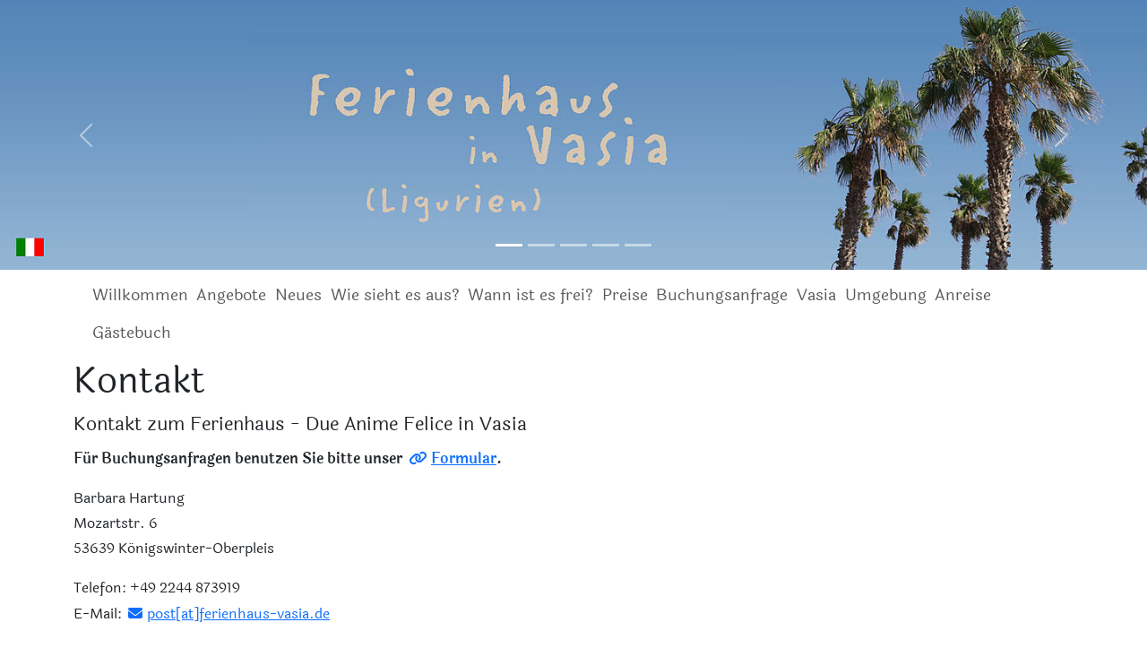

--- FILE ---
content_type: text/html; charset=utf-8
request_url: https://www.ferienhaus-vasia.de/kontakt
body_size: 5261
content:
<!DOCTYPE html>
<html lang="de">
<head>

<meta charset="utf-8">
<!-- 
	This website is powered by TYPO3 - inspiring people to share!
	TYPO3 is a free open source Content Management Framework initially created by Kasper Skaarhoj and licensed under GNU/GPL.
	TYPO3 is copyright 1998-2026 of Kasper Skaarhoj. Extensions are copyright of their respective owners.
	Information and contribution at https://typo3.org/
-->


<link rel="icon" href="/fileadmin/T3SB/Resources/Public/Icons/favicon.ico" type="image/vnd.microsoft.icon">
<title>Kontakt | Ferienhaus Vasia</title>
<meta name="generator" content="TYPO3 CMS">
<meta name="viewport" content="width=device-width, initial-scale=1">
<meta property="og:type" content="website">
<meta property="og:site_name" content="Ferienhaus Vasia">
<meta name="twitter:card" content="summary">

<link rel="stylesheet" href="/typo3temp/assets/t3sbootstrap/css/bootstrap-82bf94bd813cda3a94d5de752a8ee81742fdc01a16cd0400575f03c47141985b.css?1716812714" media="all">
<link rel="stylesheet" href="/typo3temp/assets/css/c486e19449ae9b4a8bb79e50203f6d12.css?1716400040" media="all">
<link rel="stylesheet" href="https://cdnjs.cloudflare.com/ajax/libs/font-awesome/6.5.1/css/all.min.css" media="all" integrity="sha512-DTOQO9RWCH3ppGqcWaEA1BIZOC6xxalwEsw9c2QQeAIftl+Vegovlnee1c9QX4TctnWMn13TZye+giMm8e2LwA==" crossorigin="anonymous">
<link rel="stylesheet" href="/_assets/8cd52890f6ceed8b546f8b3e4b64a8ca/Styles/t3sbootstrap.css?1724247068" media="all">
<link rel="stylesheet" href="/_assets/8cd52890f6ceed8b546f8b3e4b64a8ca/Contrib/Fontawesome/css/fontawesomeLink.css?1724247068" media="all">
<link rel="stylesheet" href="/_assets/62feee6b5c879134168fd8719f4aad23/Css/main.min.css?1711794077" media="all">
<link rel="stylesheet" href="/_assets/62feee6b5c879134168fd8719f4aad23/Css/fullcalendar.print.min.css?1711794077" media="print">
<link rel="stylesheet" href="/_assets/948410ace0dfa9ad00627133d9ca8a23/Css/Basic.css?1712749707" media="all">
<link rel="stylesheet" href="/_assets/e13c22023bf5a8616b8d2d04abb998e5/css/custom.css?1716817285" media="all">
<link rel="stylesheet" href="fileadmin/css/style.css?1716460783" media="all">






<meta name="google-site-verification" content="GwCZ1FljzcJfw_glQzyDuXW62S8rI9j4gvXJisxWFII" />
<link rel="canonical" href="https://www.ferienhaus-vasia.de/kontakt"/>
</head>
<body id="page-28" class="twocol_9-3 md no-webp" data-navbar-breakpoint="md" data-navbar-breakpointWidth="768" data-bs-no-jquery="true">


		
		<div id="page-wrapper"><div class="jumbotron p-0 mb-0"><div class="jumbotron-content w-100"><div id="c69"><div class="carousel-container"><div id="carousel-69" class="carousel slide mx-auto carousel-fade" data-bs-ride="carousel"
		 data-bs-interval="5000" style="max-width: 3000px;"><div class="carousel-indicators text-center d-none d-md-block"><button type="button" data-bs-target="#carousel-69" data-bs-slide-to="0" class="active" aria-label="Slide 1"></button><button type="button" data-bs-target="#carousel-69" data-bs-slide-to="1" aria-label="Slide 2"></button><button type="button" data-bs-target="#carousel-69" data-bs-slide-to="2" aria-label="Slide 3"></button><button type="button" data-bs-target="#carousel-69" data-bs-slide-to="3" aria-label="Slide 4"></button><button type="button" data-bs-target="#carousel-69" data-bs-slide-to="4" aria-label="Slide 5"></button></div><div class="carousel-inner gallery"><div class="carousel-item carousel-item-71 carousel-image"><figure><picture><source srcset="/fileadmin/_processed_/4/a/csm_palmenhimmel_7ac10a2ba7.jpg 125w, /fileadmin/_processed_/4/a/csm_palmenhimmel_0376665603.jpg 255w, /fileadmin/_processed_/4/a/csm_palmenhimmel_40b8322772.jpg 385w, /fileadmin/_processed_/4/a/csm_palmenhimmel_088632c1e4.jpg 576w, /fileadmin/_processed_/4/a/csm_palmenhimmel_be420c038c.jpg 768w, /fileadmin/_processed_/4/a/csm_palmenhimmel_98e7756e7d.jpg 992w, /fileadmin/_processed_/4/a/csm_palmenhimmel_367e10e7d0.jpg 1200w, /fileadmin/_processed_/4/a/csm_palmenhimmel_dccd179f4e.jpg 1440w, /fileadmin/_processed_/4/a/csm_palmenhimmel_d85ccb9ec1.jpg 1920w, /fileadmin/_processed_/4/a/csm_palmenhimmel_2744b96efc.jpg 2650w, /fileadmin/images/palmenhimmel.jpg 1700w" media="(min-width: 1200px)" sizes="(min-width: 3000px) 3000px, 100vw" /><source srcset="/fileadmin/_processed_/4/a/csm_palmenhimmel_7ac10a2ba7.jpg 125w, /fileadmin/_processed_/4/a/csm_palmenhimmel_0376665603.jpg 255w, /fileadmin/_processed_/4/a/csm_palmenhimmel_40b8322772.jpg 385w, /fileadmin/_processed_/4/a/csm_palmenhimmel_088632c1e4.jpg 576w, /fileadmin/_processed_/4/a/csm_palmenhimmel_be420c038c.jpg 768w, /fileadmin/_processed_/4/a/csm_palmenhimmel_98e7756e7d.jpg 992w, /fileadmin/_processed_/4/a/csm_palmenhimmel_367e10e7d0.jpg 1200w, /fileadmin/images/palmenhimmel.jpg 1700w" media="(min-width: 576px)" sizes="(min-width: 3000px) 3000px, 100vw" /><source srcset="/fileadmin/_processed_/4/a/csm_palmenhimmel_f8b6a26607.jpg 60w, /fileadmin/_processed_/4/a/csm_palmenhimmel_92c9fc0cab.jpg 100w, /fileadmin/_processed_/4/a/csm_palmenhimmel_be9f3d20fd.jpg 200w, /fileadmin/_processed_/4/a/csm_palmenhimmel_40b8322772.jpg 385w, /fileadmin/_processed_/4/a/csm_palmenhimmel_1d61c0d878.jpg 575w, /fileadmin/images/palmenhimmel.jpg 1700w" media="(max-width: 575px)" sizes="(min-width: 3000px) 3000px, 100vw" /><img class="img-fluid" alt="palmenhimmel" src="/fileadmin/_processed_/4/a/csm_palmenhimmel_801ff6d3de.jpg" width="3000" height="706" /></picture></figure></div><div class="carousel-item carousel-item-72 carousel-image"><figure><picture><source srcset="/fileadmin/_processed_/5/a/csm_ferienhaus_vasia_titel_3_6177764380.jpg 125w, /fileadmin/_processed_/5/a/csm_ferienhaus_vasia_titel_3_47e168fd28.jpg 255w, /fileadmin/_processed_/5/a/csm_ferienhaus_vasia_titel_3_bd380853bf.jpg 385w, /fileadmin/_processed_/5/a/csm_ferienhaus_vasia_titel_3_e49de67e05.jpg 576w, /fileadmin/_processed_/5/a/csm_ferienhaus_vasia_titel_3_0befba9f90.jpg 768w, /fileadmin/_processed_/5/a/csm_ferienhaus_vasia_titel_3_dcc133afbf.jpg 992w, /fileadmin/_processed_/5/a/csm_ferienhaus_vasia_titel_3_f84936cdcb.jpg 1200w, /fileadmin/_processed_/5/a/csm_ferienhaus_vasia_titel_3_5a03aab3bd.jpg 1440w, /fileadmin/_processed_/5/a/csm_ferienhaus_vasia_titel_3_b0546f1d38.jpg 1920w, /fileadmin/_processed_/5/a/csm_ferienhaus_vasia_titel_3_61a8fa2c00.jpg 2650w, /fileadmin/images/ferienhaus_vasia_titel_3.jpg 1700w" media="(min-width: 1200px)" sizes="(min-width: 3000px) 3000px, 100vw" /><source srcset="/fileadmin/_processed_/5/a/csm_ferienhaus_vasia_titel_3_6177764380.jpg 125w, /fileadmin/_processed_/5/a/csm_ferienhaus_vasia_titel_3_47e168fd28.jpg 255w, /fileadmin/_processed_/5/a/csm_ferienhaus_vasia_titel_3_bd380853bf.jpg 385w, /fileadmin/_processed_/5/a/csm_ferienhaus_vasia_titel_3_e49de67e05.jpg 576w, /fileadmin/_processed_/5/a/csm_ferienhaus_vasia_titel_3_0befba9f90.jpg 768w, /fileadmin/_processed_/5/a/csm_ferienhaus_vasia_titel_3_dcc133afbf.jpg 992w, /fileadmin/_processed_/5/a/csm_ferienhaus_vasia_titel_3_f84936cdcb.jpg 1200w, /fileadmin/images/ferienhaus_vasia_titel_3.jpg 1700w" media="(min-width: 576px)" sizes="(min-width: 3000px) 3000px, 100vw" /><source srcset="/fileadmin/_processed_/5/a/csm_ferienhaus_vasia_titel_3_d1bebcd1dc.jpg 60w, /fileadmin/_processed_/5/a/csm_ferienhaus_vasia_titel_3_8fe4105549.jpg 100w, /fileadmin/_processed_/5/a/csm_ferienhaus_vasia_titel_3_55fee4ff24.jpg 200w, /fileadmin/_processed_/5/a/csm_ferienhaus_vasia_titel_3_bd380853bf.jpg 385w, /fileadmin/_processed_/5/a/csm_ferienhaus_vasia_titel_3_24ba91acc3.jpg 575w, /fileadmin/images/ferienhaus_vasia_titel_3.jpg 1700w" media="(max-width: 575px)" sizes="(min-width: 3000px) 3000px, 100vw" /><img class="img-fluid" alt="ferienhaus_vasia_titel_3" src="/fileadmin/_processed_/5/a/csm_ferienhaus_vasia_titel_3_ae10acf59a.jpg" width="3000" height="706" /></picture></figure></div><div class="carousel-item carousel-item-92 carousel-image"><figure><picture><source srcset="/fileadmin/_processed_/9/6/csm_ferienhaus_vasia_titel_4_c24f8ad351.jpg 125w, /fileadmin/_processed_/9/6/csm_ferienhaus_vasia_titel_4_f3a0b6a90f.jpg 255w, /fileadmin/_processed_/9/6/csm_ferienhaus_vasia_titel_4_f7b8f5e61e.jpg 385w, /fileadmin/_processed_/9/6/csm_ferienhaus_vasia_titel_4_4eb1ab861b.jpg 576w, /fileadmin/_processed_/9/6/csm_ferienhaus_vasia_titel_4_cfc361bd18.jpg 768w, /fileadmin/_processed_/9/6/csm_ferienhaus_vasia_titel_4_6958e9b242.jpg 992w, /fileadmin/_processed_/9/6/csm_ferienhaus_vasia_titel_4_bbffa9a673.jpg 1200w, /fileadmin/_processed_/9/6/csm_ferienhaus_vasia_titel_4_d9338bd18c.jpg 1440w, /fileadmin/_processed_/9/6/csm_ferienhaus_vasia_titel_4_acb7ea4629.jpg 1920w, /fileadmin/_processed_/9/6/csm_ferienhaus_vasia_titel_4_5bf3ac1b73.jpg 2650w, /fileadmin/images/ferienhaus_vasia_titel_4.jpg 1700w" media="(min-width: 1200px)" sizes="(min-width: 3000px) 3000px, 100vw" /><source srcset="/fileadmin/_processed_/9/6/csm_ferienhaus_vasia_titel_4_c24f8ad351.jpg 125w, /fileadmin/_processed_/9/6/csm_ferienhaus_vasia_titel_4_f3a0b6a90f.jpg 255w, /fileadmin/_processed_/9/6/csm_ferienhaus_vasia_titel_4_f7b8f5e61e.jpg 385w, /fileadmin/_processed_/9/6/csm_ferienhaus_vasia_titel_4_4eb1ab861b.jpg 576w, /fileadmin/_processed_/9/6/csm_ferienhaus_vasia_titel_4_cfc361bd18.jpg 768w, /fileadmin/_processed_/9/6/csm_ferienhaus_vasia_titel_4_6958e9b242.jpg 992w, /fileadmin/_processed_/9/6/csm_ferienhaus_vasia_titel_4_bbffa9a673.jpg 1200w, /fileadmin/images/ferienhaus_vasia_titel_4.jpg 1700w" media="(min-width: 576px)" sizes="(min-width: 3000px) 3000px, 100vw" /><source srcset="/fileadmin/_processed_/9/6/csm_ferienhaus_vasia_titel_4_80b2e36ce6.jpg 60w, /fileadmin/_processed_/9/6/csm_ferienhaus_vasia_titel_4_96df0c1947.jpg 100w, /fileadmin/_processed_/9/6/csm_ferienhaus_vasia_titel_4_4db351e886.jpg 200w, /fileadmin/_processed_/9/6/csm_ferienhaus_vasia_titel_4_f7b8f5e61e.jpg 385w, /fileadmin/_processed_/9/6/csm_ferienhaus_vasia_titel_4_813dd6d88c.jpg 575w, /fileadmin/images/ferienhaus_vasia_titel_4.jpg 1700w" media="(max-width: 575px)" sizes="(min-width: 3000px) 3000px, 100vw" /><img class="img-fluid" alt="ferienhaus_vasia_titel_4" src="/fileadmin/_processed_/9/6/csm_ferienhaus_vasia_titel_4_1f95ad2b07.jpg" width="3000" height="706" /></picture></figure></div><div class="carousel-item carousel-item-73 carousel-image"><figure><picture><source srcset="/fileadmin/_processed_/4/a/csm_restaurant_porto_maurizio_21fc00d57d.jpg 125w, /fileadmin/_processed_/4/a/csm_restaurant_porto_maurizio_bce9508f42.jpg 255w, /fileadmin/_processed_/4/a/csm_restaurant_porto_maurizio_475a04c219.jpg 385w, /fileadmin/_processed_/4/a/csm_restaurant_porto_maurizio_8cc4de1eab.jpg 576w, /fileadmin/_processed_/4/a/csm_restaurant_porto_maurizio_1db84ba17c.jpg 768w, /fileadmin/_processed_/4/a/csm_restaurant_porto_maurizio_d96973602a.jpg 992w, /fileadmin/_processed_/4/a/csm_restaurant_porto_maurizio_ea9c4335d0.jpg 1200w, /fileadmin/_processed_/4/a/csm_restaurant_porto_maurizio_b604fbed5c.jpg 1440w, /fileadmin/_processed_/4/a/csm_restaurant_porto_maurizio_1013b22ca8.jpg 1920w, /fileadmin/_processed_/4/a/csm_restaurant_porto_maurizio_06debc59b8.jpg 2650w, /fileadmin/images/restaurant_porto_maurizio.jpg 1700w" media="(min-width: 1200px)" sizes="(min-width: 3000px) 3000px, 100vw" /><source srcset="/fileadmin/_processed_/4/a/csm_restaurant_porto_maurizio_21fc00d57d.jpg 125w, /fileadmin/_processed_/4/a/csm_restaurant_porto_maurizio_bce9508f42.jpg 255w, /fileadmin/_processed_/4/a/csm_restaurant_porto_maurizio_475a04c219.jpg 385w, /fileadmin/_processed_/4/a/csm_restaurant_porto_maurizio_8cc4de1eab.jpg 576w, /fileadmin/_processed_/4/a/csm_restaurant_porto_maurizio_1db84ba17c.jpg 768w, /fileadmin/_processed_/4/a/csm_restaurant_porto_maurizio_d96973602a.jpg 992w, /fileadmin/_processed_/4/a/csm_restaurant_porto_maurizio_ea9c4335d0.jpg 1200w, /fileadmin/images/restaurant_porto_maurizio.jpg 1700w" media="(min-width: 576px)" sizes="(min-width: 3000px) 3000px, 100vw" /><source srcset="/fileadmin/_processed_/4/a/csm_restaurant_porto_maurizio_5a6cb1b915.jpg 60w, /fileadmin/_processed_/4/a/csm_restaurant_porto_maurizio_8b7824a14e.jpg 100w, /fileadmin/_processed_/4/a/csm_restaurant_porto_maurizio_a182b24159.jpg 200w, /fileadmin/_processed_/4/a/csm_restaurant_porto_maurizio_475a04c219.jpg 385w, /fileadmin/_processed_/4/a/csm_restaurant_porto_maurizio_75e6332019.jpg 575w, /fileadmin/images/restaurant_porto_maurizio.jpg 1700w" media="(max-width: 575px)" sizes="(min-width: 3000px) 3000px, 100vw" /><img class="img-fluid" alt="restaurant_porto_maurizio" src="/fileadmin/_processed_/4/a/csm_restaurant_porto_maurizio_6811e6e418.jpg" width="3000" height="706" /></picture></figure></div><div class="carousel-item carousel-item-74 carousel-image"><figure><picture><source srcset="/fileadmin/_processed_/4/7/csm_ferienhaus_vasia_titel_5_18f418fd0e.jpg 125w, /fileadmin/_processed_/4/7/csm_ferienhaus_vasia_titel_5_2a2588df4b.jpg 255w, /fileadmin/_processed_/4/7/csm_ferienhaus_vasia_titel_5_b4040b50f9.jpg 385w, /fileadmin/_processed_/4/7/csm_ferienhaus_vasia_titel_5_1865418470.jpg 576w, /fileadmin/_processed_/4/7/csm_ferienhaus_vasia_titel_5_5d1999cec7.jpg 768w, /fileadmin/_processed_/4/7/csm_ferienhaus_vasia_titel_5_87c7ff2e7a.jpg 992w, /fileadmin/_processed_/4/7/csm_ferienhaus_vasia_titel_5_a48c0448b3.jpg 1200w, /fileadmin/_processed_/4/7/csm_ferienhaus_vasia_titel_5_53efc1f9fd.jpg 1440w, /fileadmin/_processed_/4/7/csm_ferienhaus_vasia_titel_5_8f66ee33e9.jpg 1920w, /fileadmin/_processed_/4/7/csm_ferienhaus_vasia_titel_5_063342d8e6.jpg 2650w, /fileadmin/images/ferienhaus_vasia_titel_5.jpg 1700w" media="(min-width: 1200px)" sizes="(min-width: 3000px) 3000px, 100vw" /><source srcset="/fileadmin/_processed_/4/7/csm_ferienhaus_vasia_titel_5_18f418fd0e.jpg 125w, /fileadmin/_processed_/4/7/csm_ferienhaus_vasia_titel_5_2a2588df4b.jpg 255w, /fileadmin/_processed_/4/7/csm_ferienhaus_vasia_titel_5_b4040b50f9.jpg 385w, /fileadmin/_processed_/4/7/csm_ferienhaus_vasia_titel_5_1865418470.jpg 576w, /fileadmin/_processed_/4/7/csm_ferienhaus_vasia_titel_5_5d1999cec7.jpg 768w, /fileadmin/_processed_/4/7/csm_ferienhaus_vasia_titel_5_87c7ff2e7a.jpg 992w, /fileadmin/_processed_/4/7/csm_ferienhaus_vasia_titel_5_a48c0448b3.jpg 1200w, /fileadmin/images/ferienhaus_vasia_titel_5.jpg 1700w" media="(min-width: 576px)" sizes="(min-width: 3000px) 3000px, 100vw" /><source srcset="/fileadmin/_processed_/4/7/csm_ferienhaus_vasia_titel_5_cd2baab4af.jpg 60w, /fileadmin/_processed_/4/7/csm_ferienhaus_vasia_titel_5_df6a512549.jpg 100w, /fileadmin/_processed_/4/7/csm_ferienhaus_vasia_titel_5_9e66bbc7c4.jpg 200w, /fileadmin/_processed_/4/7/csm_ferienhaus_vasia_titel_5_b4040b50f9.jpg 385w, /fileadmin/_processed_/4/7/csm_ferienhaus_vasia_titel_5_d324dc1943.jpg 575w, /fileadmin/images/ferienhaus_vasia_titel_5.jpg 1700w" media="(max-width: 575px)" sizes="(min-width: 3000px) 3000px, 100vw" /><img class="img-fluid" alt="ferienhaus_vasia_titel_5" src="/fileadmin/_processed_/4/7/csm_ferienhaus_vasia_titel_5_5c7d5eecbf.jpg" width="3000" height="706" /></picture></figure></div></div><button class="carousel-control-prev" type="button" data-bs-target="#carousel-69" data-bs-slide="prev"><span class="carousel-control-prev-icon" aria-hidden="true"></span><span class="visually-hidden">zurück</span></button><button class="carousel-control-next" type="button" data-bs-target="#carousel-69" data-bs-slide="next"><span class="carousel-control-next-icon" aria-hidden="true"></span><span class="visually-hidden">weiter</span></button></div></div></div></div></div><nav id="main-navbar" class="navbar navbar-light navbar-expand-md clickableparent navbarHover bg-white"><div class="container"><button class="navbar-toggler" type="button" data-bs-toggle="collapse" data-bs-target="#navbarToggler" aria-controls="navbarToggler" aria-expanded="false" aria-label="Toggle navigation"><span class="navbar-toggler-icon"></span></button><div id="navbarToggler" class="collapse navbar-collapse"><div class="navbar-nav main-navbarnav p-3 py-md-0 mb-2 mb-lg-0 me-auto"><div id="nav-item-2" class="nav-item"><a class="nav-link"
									href="/willkommen"
									 target="_parent"
									 title="Willkommen in unserem privaten Ferienhaus - Ferienwohnung in Vasia, Imperia, Ligurien, Meerblick">
									
 Willkommen

								</a></div><div id="nav-item-3" class="nav-item"><a class="nav-link"
									href="/angebote"
									 target="_parent"
									 title="Angebote - privates Ferienhaus, Ferienwohnung in Vasia, Imperia, Urlaub in Ligurien, Meerblick">
									
 Angebote

								</a></div><div id="nav-item-4" class="nav-item"><a class="nav-link"
									href="/neues"
									 target="_parent"
									 title="Neues - privates Ferienhaus, Ferienwohnung in Vasia, Imperia, Urlaub in Ligurien, Meerblick">
									
 Neues

								</a></div><div id="nav-item-5" class="nav-item"><a class="nav-link"
									href="/wie-sieht-es-aus"
									 target="_parent"
									 title="Wie sieht es aus? - privates Ferienhaus, Ferienwohnung in Vasia, Imperia, Urlaub in Ligurien, 70qm">
									
 Wie sieht es aus?

								</a></div><div id="nav-item-6" class="nav-item"><a class="nav-link"
									href="/wann-ist-es-frei"
									 target="_parent"
									 title="Wann ist es frei? - Buchungskalender, freie Zeiträume in Vasia, Imperia, Urlaub in Ligurien">
									
 Wann ist es frei?

								</a></div><div id="nav-item-8" class="nav-item"><a class="nav-link"
									href="/preise"
									 target="_parent"
									 title="Preise, Buchung, Stornierung, privates Ferienhaus in Vasia, Imperia, Urlaub in Ligurien, Meerblick">
									
 Preise

								</a></div><div id="nav-item-9" class="nav-item"><a class="nav-link"
									href="/buchungsanfrage"
									 target="_parent"
									 title="Buchungsanfrage - privates Ferienhaus, Ferienwohnung in Vasia, Imperia, Urlaub in Ligurien">
									
 Buchungsanfrage

								</a></div><div id="nav-item-13" class="nav-item"><a class="nav-link"
									href="/vasia"
									 target="_parent"
									 title="Vasia - privates Ferienhaus, Ferienwohnung in Vasia, Imperia, Urlaub in Ligurien, Meerblick">
									
 Vasia

								</a></div><div id="nav-item-14" class="nav-item"><a class="nav-link"
									href="/umgebung"
									 target="_parent"
									 title="Umgebung - privates Ferienhaus, Ferienwohnung in Vasia, Imperia, Urlaub in Ligurien, Meerblick">
									
 Umgebung

								</a></div><div id="nav-item-15" class="nav-item"><a class="nav-link"
									href="/anreise"
									 target="_parent"
									 title="Anreise - privates Ferienhaus, Ferienwohnung in Vasia, Imperia, Urlaub in Ligurien, Meerblick">
									
 Anreise

								</a></div><div id="nav-item-16" class="nav-item"><a class="nav-link"
									href="/gaestebuch"
									 target="_parent"
									 title="Gästebuch - privates Ferienhaus, Ferienwohnung in Vasia, Imperia, Urlaub in Ligurien, Meerblick">
									
 Gästebuch

								</a></div></div></div></div></nav><div class="container"><div id="page-content" ><div class="row content-row"><main class="col-md-8 main-content"><div class="page-title text-left"><h1 class="display-1">
	
	Kontakt
</h1></div><div id="c62"><div class="bodytext"><h2>Kontakt zum Ferienhaus - Due Anime Felice in Vasia</h2><p><strong>Für Buchungsanfragen benutzen Sie bitte unser <a href="/buchungsanfrage" target="_top" class="internal-link" title="zur Buchungsanfrage">Formular</a>.</strong></p><p>Barbara Hartung<br> Mozartstr. 6<br> 53639 Königswinter-Oberpleis</p><p>Telefon: +49 2244 873919<br> E-Mail: <a href="#" data-mailto-token="ocknvq,rquvBhgtkgpjcwu/xcukc0fg" data-mailto-vector="2" class="email-link" title="eine Mail an das Ferienhaus Vasia schreiben">post[at]ferienhaus-vasia.de</a></p><p>André Hartung<br> Bochum</p><p>Telefon: +49<br> E-Mail: <a href="#" data-mailto-token="ocknvq,rquvBhgtkgpjcwu/xcukc0fg" data-mailto-vector="2" class="email-link" title="eine Mail an das Ferienhaus Vasia schreiben">post[at]ferienhaus-vasia.de</a></p><p>Ulli Mittelstädt<br> Klettenberggürtel 55b<br> 50939 Köln</p><p>Telefon: +49 221 9439056<br> E-Mail: <a href="#" data-mailto-token="ocknvq,rquvBhgtkgpjcwu/xcukc0fg" data-mailto-vector="2" class="email-link" title="eine Mail an das Ferienhaus Vasia schreiben">post[at]ferienhaus-vasia.de</a></p></div></div></main><aside class="col-md-4"></aside></div></div></div></div><footer id="page-footer" class="bg-secondary text-light"><div class="footer"><div class="container"><div id="c75"><div class="row"><div class="column col"><div id="c76"><div class="bodytext"><p>© www.ferienhaus-vasia.de<br>2006 - 2024</p><p><strong>Codice CITRA: 008064-LT-0010</strong><br><strong>CIN: IT008064C2RPTVIX6E</strong></p></div></div></div><div class="column col"><div id="c77"><div class="submenu"><ul class="nav menusubpages flex-column"><li class="nav-item"><a href="/fotogalerie" target="_parent" title="Fotogalerie" class="nav-link">
					
							
							Fotogalerie
						
				</a></li><li class="nav-item"><a href="/fotokarten" target="_parent" title="Fotokarten" class="nav-link">
					
							
							Fotokarten
						
				</a></li><li class="nav-item"><a href="/bau-der-betonbank" target="_parent" title="Bau der Betonbank" class="nav-link">
					
							
							Bau der Betonbank
						
				</a></li><li class="nav-item"><a href="https://www.facebook.com/ferienhaus.dueanimefelice.vasia" target="_blank" title="unser Ferienhaus auf facebook" class="nav-link">
					
							
							unser Ferienhaus auf facebook
						
				</a></li></ul></div></div></div><div class="column col"><div id="c78"><div class="submenu"><ul class="nav menusubpages flex-column"><li class="nav-item"><a href="/meldepflicht" target="_parent" title="Meldepflicht" class="nav-link">
					
							
							Meldepflicht
						
				</a></li><li class="nav-item"><a href="/kontakt" target="_parent" title="Kontakt" class="nav-link active">
					
							
							Kontakt
						
				</a></li><li class="nav-item"><a href="/links" target="_parent" title="Links" class="nav-link">
					
							
							Links
						
				</a></li><li class="nav-item"><a href="/impressum" target="_parent" title="Impressum" class="nav-link">
					
							
							Impressum
						
				</a></li><li class="nav-item"><a href="/datenschutzerklaerung" target="_parent" title="Datenschutz" class="nav-link">
					
							
							Datenschutz
						
				</a></li></ul></div></div></div><div class="column col"><div id="c79"><div class="bodytext"><p><a href="#" data-mailto-token="ocknvq,rquvBhgtkgpjcwu/xcukc0fg" data-mailto-vector="2" class="email-link" title="eine Mail an post@ferienhaus-vasia.de senden">post[at]ferienhaus-vasia.de</a></p></div></div></div></div></div></div></div><p class="lastModifiedContentElement text-center small my-3">
			Zuletzt aktualisiert am:
			 08.05.2020
		</p></footer><p class="back-to-top st-none" title="to top" style="cursor: pointer;"><i class="fa-solid fa-circle-chevron-up fa-4x"></i><span class="d-none">back-to-top</span></p>
<script src="https://cdn.jsdelivr.net/npm/bootstrap@5.3.3/dist/js/bootstrap.bundle.min.js" integrity="sha384-YvpcrYf0tY3lHB60NNkmXc5s9fDVZLESaAA55NDzOxhy9GkcIdslK1eN7N6jIeHz" crossorigin="anonymous"></script>
<script src="https://www.google.com/recaptcha/api.js?hl="></script>
<script src="/_assets/948410ace0dfa9ad00627133d9ca8a23/JavaScript/Powermail/Form.min.js?1712749707" defer="defer"></script>
<script src="/_assets/e13c22023bf5a8616b8d2d04abb998e5/js/pagination.js?1716817285"></script>
<script async="async" src="/typo3temp/assets/js/ba19e614c16923a947df5b199324c770.js?1716400040"></script>
<script src="/typo3temp/assets/t3sbootstrap_9daf5cf88a.js?1716461119"></script>


</body>
</html>

--- FILE ---
content_type: text/css; charset=utf-8
request_url: https://www.ferienhaus-vasia.de/_assets/8cd52890f6ceed8b546f8b3e4b64a8ca/Styles/t3sbootstrap.css?1724247068
body_size: 7312
content:
a{outline:0}.subheader{margin:0}.alert{display:grid}.code{padding:.2rem .4rem;font-size:90%;color:#bd4147;background-color:rgba(86,61,124,0.15);border-radius:.25rem;font-family:Menlo,Monaco,Consolas,"Liberation Mono","Courier New",monospace}mark{background-color:#ff0;color:#000}.back-to-top{position:fixed;bottom:2em;right:1.5em;text-decoration:none;color:#eee;background-color:transparent;opacity:.7;padding:1em;z-index:1030}.back-to-top:hover{background-color:transparent;color:#999}.text-hide{display:none}.news a{text-decoration:none}.dropend .dropdown-menu{top:0;right:auto;left:100%}.dropend .dropdown-menu[data-bs-popper]{margin-left:0!important}.dropup.dropend .dropdown-menu[data-bs-popper]{bottom:0!important;top:auto!important}.dropdown-item.parent-active{color:#151515;text-decoration:none;background-color:#f6f6f6}.dropdown-item.active.parent-active{color:#fff;text-decoration:none;background-color:var(--bs-primary)}.dropdown-hover-all .dropdown-menu,.dropdown-hover > .dropdown-menu.dropend{margin-left:-1px!important}.card.card-effect-one img{-moz-transition:transform .5s ease-in-out!important;-webkit-transition:transform .5s ease-in-out!important;transition:transform .5s ease-in-out!important}.card.card-effect-one:hover{background-color:var(--bs-light)}.card.card-effect-one:hover img{-webkit-transform:scale(1.2);-ms-transform:scale(1.2);transform:scale(1.2)}.card.card-effect-one::before{content:"";position:absolute;z-index:-1;left:50%;right:50%;bottom:0;background:var(--bs-primary);height:4px;-webkit-transition-property:left,right;transition-property:left,right;-webkit-transition-duration:.3s;transition-duration:.3s;-webkit-transition-timing-function:ease-out;transition-timing-function:ease-out}.card.card-effect-one:active::before,.card.card-effect-one:focus::before,.card.card-effect-one:hover::before{left:0;right:0}.card.card-effect-one{display:inline-block;vertical-align:middle;-webkit-transform:perspective(1px) translateZ(0);transform:perspective(1px) translateZ(0);box-shadow:0 0 1px transparent;position:relative;overflow:hidden;-webkit-transform:scale(1)}picture img.lazy{opacity:0}picture img.lazy:not(.initial){transition:opacity 2s}picture img.lazy.error,picture img.lazy.initial,picture img.lazy.loaded{opacity:1}picture img.lazy:not([src]):not([srcset]){visibility:hidden}figure{overflow:hidden}.dropdown-menu-end .dropdown-toggle::before{display:inline-block;width:0;height:0;margin-left:-.5rem;vertical-align:.255em;content:" ";border-top:.3em solid;border-right:.3em solid transparent;border-left:.3em solid transparent;transform:rotate(90deg)}.dropdown-menu-end .dropend .dropdown-toggle::after{display:none}.dropdown-menu-end .dropend .dropdown-menu{right:100%;left:auto}.dropdown-menu-end .dropdown-toggle[aria-expanded="true"]::before{transform:rotate(-90deg)}.dropdown-toggle::after,.dropdown-toggle::before{transition:.7s}.dropdown-toggle[aria-expanded="true"]::after{transform:rotate(180deg)}.dropdown-menu-end .dropend .dropdown-menu[data-bs-popper]{top:0!important;right:100%!important;left:auto!important;margin-top:0!important;margin-left:.125rem!important}#main-navbar.shrink{height:auto}#main-navbar.navbar-shrink{padding:.5rem 1rem}.mfp-fade.mfp-bg{opacity:0;-webkit-transition:all .15s ease-out;-moz-transition:all .15s ease-out;transition:all .15s ease-out}.mfp-fade.mfp-bg.mfp-ready{opacity:.8}.mfp-fade.mfp-bg.mfp-removing{opacity:0}.mfp-fade.mfp-wrap .mfp-content{opacity:0;-webkit-transition:all .15s ease-out;-moz-transition:all .15s ease-out;transition:all .15s ease-out}.mfp-fade.mfp-wrap.mfp-ready .mfp-content{opacity:1}.mfp-fade.mfp-wrap.mfp-removing .mfp-content{opacity:0}.white-popup{position:relative;background:#fff;padding:20px;width:auto;max-width:500px;margin:20px auto}.card figure,.ge_autoLayout_row figure{margin:0}.card .list-group-item{color:#212529}a.card{color:inherit}a.card:hover{text-decoration:none}.meta-nav.text-white a{color:#fff!important}div.alert p,div.alert ul{margin:0}#language{cursor:pointer}#language .t3js-icon{margin-right:5px;position:relative;top:-2px}.tx-indexedsearch-redMarkup{color:red}.tx-indexedsearch-info p{margin:0}section.parallax{background-attachment:fixed;background-position:50% 0;background-repeat:no-repeat;background-size:cover;z-index:-1}section.multiple-parallax{background-attachment:fixed,fixed;background-position:left top,50% 0;background-repeat:repeat,no-repeat;background-size:auto,cover;z-index:-1}.absolute{position:absolute!important}.content-consent.background-image,.jumbotron.background-image,div.background-image,section.background-image{background-repeat:no-repeat;background-size:cover;background-position:center center}.jumbotron.multiple-background-image,div.multiple-background-image,section.multiple-background-image{background-repeat:repeat,no-repeat;background-size:auto,cover;background-position:left top,center center}.jumbotron.background-fixed,div.background-fixed,section.background-fixed{background-attachment:fixed!important}.frame-ruler-before:before{content:"";display:block;border-top:1px solid rgba(0,0,0,0.25);margin-bottom:2em}.frame-ruler-after:after{content:"";display:block;border-bottom:1px solid rgba(0,0,0,0.25);margin-top:2em}.frame-indent{margin-left:15%;margin-right:15%}.frame-indent-left{margin-left:33%}.frame-indent-right{margin-right:33%}.preloader{z-index:999;position:absolute;left:calc(50% - 1.5rem);top:50%}.nav-meta,.nav-scroller{position:relative;z-index:2;height:2.75rem;overflow-y:hidden}.nav-meta .meta-text a,.nav-scroller .meta-text a{margin-right:1rem}.nav-meta .meta-text a:last-child,.nav-scroller .meta-text a:last-child{margin-right:0}.nav-scroller .nav{display:-webkit-box;display:-ms-flexbox;display:flex;-ms-flex-wrap:nowrap;flex-wrap:nowrap;padding-bottom:1rem;margin-top:-1px;overflow-x:auto;color:rgba(255,255,255,0.75);text-align:center;white-space:nowrap;-webkit-overflow-scrolling:touch}.nav-underline .nav-link{padding-top:.75rem;padding-bottom:.75rem;font-size:.875rem;color:var(--bs-gray-dark)}.nav-underline .nav-link:hover{color:var(--bs-danger)}.nav-underline .active{font-weight:500;color:var(--bs-gray-dark)}.nav-underline .nav-link.meta-text{color:var(--bs-gray-dark)}.nav-underline .nav-link.meta-text a:hover{color:var(--bs-danger)}.navbar-expand-no{max-height:100%!important}.sticky.is-sticky{position:fixed;left:0;right:0;top:0;z-index:1000;width:100%}.carousel-item{transition:-webkit-transform .5s ease;transition:transform .5s ease;transition:transform .5s ease,-webkit-transform .5s ease;-webkit-backface-visibility:visible;backface-visibility:visible;overflow:hidden!important}.carousel figure{margin:0!important}.carousel-caption.caption-animated.animated{position:absolute;top:0;display:flex;justify-content:center;width:auto;color:#fff;text-align:center;-webkit-animation-duration:1.5s;animation-duration:1.5s;-webkit-animation-fill-mode:both;animation-fill-mode:both}.content-consent{min-height:200px}.ce-link{text-decoration:none!important;color:inherit!important}.ce-link-content{text-decoration:none!important;box-shadow:0 1px 3px rgba(0,0,0,0.12),0 1px 2px rgba(0,0,0,0.24);transition:all .3s cubic-bezier(0.25,0.8,0.25,1);padding:1.5rem}.ce-link-content:hover{box-shadow:0 14px 28px rgba(0,0,0,0.25),0 10px 10px rgba(0,0,0,0.22)}.card.ce-link-content{padding:0}.img-transform{transition:transform .3s ease!important}.img-transform:active,.img-transform:hover{-webkit-transform:scale(1.2);-ms-transform:scale(1.2);transform:scale(1.2)}figure.img-hover-zoom--brightness,figure.img-hover-zoom--colorize,figure.img-hover-zoom--slowmo,figure.img-hover-zoom--blur,figure.img-hover-zoom--zoom-n-rotate,figure.img-hover-zoom {display: flex;flex-flow: column;}.relative{position:relative}.relative .overlay > div{position:absolute;top:2rem}#site-preloader{position:fixed;top:0;left:0;right:0;bottom:0;background-color:#f5f5f5;z-index:99999}#site-spinner{position:absolute;left:calc(50% - 1.5rem);top:50%}.sidebar-sub-item i{text-indent:-1px}figcaption{font-size:.75rem;font-weight:400}.fa,.fa-brands,.fal,.far,.fas,.fa-solid,.fa-regular,.fa-light,.fa-thin,fa-duotone,.fa-sharp{line-height:inherit}.bt_hidden{opacity:0}.bt_visible{opacity:1}.page-pagination{margin:2rem 0}.page-pagination .page-item:first-child .page-link{border-top-left-radius:0;border-bottom-left-radius:0}.page-pagination .page-item:last-child .page-link{border-top-right-radius:0;border-bottom-right-radius:0}.video-card .card-img-overlay{margin-bottom:40px}.zoom-overlay{overflow:hidden;background:0 0;opacity:0;transition:opacity 0.35s,-webkit-transform .35s;transition:opacity 0.35s,transform .35s}.image a:hover .zoom-overlay{opacity:.8}.magnifying-glass-icon{color:#fff;text-align:center;position:absolute;top:50%;left:50%;-webkit-transform:translate(-50%,-50%);-moz-transform:translate(-50%,-50%);-ms-transform:translate(-50%,-50%);-o-transform:translate(-50%,-50%);transform:translate(-50%,-50%);border-radius:50%;padding:20px;border:1px solid #fff;line-height:1;background:rgba(0,0,0,0.5);width:60px;height:60px}.zoom-overlay .description .magnifying-glass-icon{top:50%}.card-img-overlay .card-body{padding:0}.navbar-brand img.d-inline-block{margin-right:.25rem}.media figure.image{position:relative;margin-bottom:0}.media .magnifying-glass-icon{top:50%}.w-33{width:33%!important}.w-66{width:66%!important}.fixedPosition{position:fixed;top:50%;margin:0!important;z-index:999}.fixedPosition-right{right:0}.fixedPosition-left{left:0}.rotate-plus{-moz-transform:rotate(90deg)!important;-ms-transform:rotate(90deg)!important;-o-transform:rotate(90deg)!important;-webkit-transform:rotate(90deg)!important;transform:rotate(90deg)!important;margin:0!important}.rotate-minus{-moz-transform:rotate(-90deg)!important;-ms-transform:rotate(-90deg)!important;-o-transform:rotate(-90deg)!important;-webkit-transform:rotate(-90deg)!important;transform:rotate(-90deg)!important;margin:0!important}.media-body p{margin-bottom:0}p .svg-inline--fa{margin-left:.1rem}@media (min-width: 576px){html{font-size:16px}.sm-twoColumns{min-width:26rem!important}.content-consent{min-height:300px}}@media (min-width: 768px){.md-twoColumns{min-width:26rem!important}.content-consent{min-height:300px}}@media (min-width: 992px){.lg-twoColumns{min-width:26rem!important}.content-consent{min-height:400px}}@media (min-width: 1200px){.xl-twoColumns{min-width:26rem!important}.content-consent{min-height:500px}}@media (max-width: 1199px){.navbar-expand-xl{max-height:100%!important}}@media (max-width: 991px){.navbar-expand-lg{max-height:100%!important}}@media (max-width: 767px){.navbar-expand-md{max-height:100%!important}.gallery .w-25,.gallery.w-25{width:100%!important}.gallery .w-50,.gallery.w-50{width:100%!important}.gallery .w-33,.gallery.w-33{width:100%!important}.gallery .w-66,.gallery.w-66{width:100%!important}.gallery .w-75,.gallery.w-75{width:100%!important}.align .w-25,.beside .w-25{width:100%!important}.align .w-50,.beside .w-50{width:100%!important}.align .w-33,.beside .w-33{width:100%!important}.align .w-66,.beside .w-66{width:100%!important}.align .w-75,.beside .w-75{width:100%!important}}@media (max-width: 575px){.navbar-expand-sm{max-height:100%!important}.gallery{text-align:center}.card .img-overlay{color:#fff;text-shadow:6px 0 6px #666}.card .img-overlay .card-body{padding:0}}.card-flipper .image-flip.hover .backside,.card-flipper .image-flip:active .backside,.card-flipper .image-flip:hover .backside{-webkit-transform:rotateY(0);-moz-transform:rotateY(0);-o-transform:rotateY(0);-ms-transform:rotateY(0);transform:rotateY(0);border-radius:.25rem}.card-flipper .image-flip.hover .frontside,.card-flipper .image-flip:active .frontside,.card-flipper .image-flip:hover .frontside{-webkit-transform:rotateY(180deg);-moz-transform:rotateY(180deg);-o-transform:rotateY(180deg);transform:rotateY(180deg)}.card-flipper .mainflip{-webkit-transition:1s;-webkit-transform-style:preserve-3d;-ms-transition:1s;-moz-transition:1s;-moz-transform:perspective(1000px);-moz-transform-style:preserve-3d;-ms-transform-style:preserve-3d;transition:1s;transform-style:preserve-3d;position:relative}.card-flipper .frontside{position:relative;-webkit-transform:rotateY(0);-ms-transform:rotateY(0);z-index:2;margin-bottom:30px}.card-flipper .backside{position:absolute;top:0;left:0;background:#fff;-webkit-transform:rotateY(-180deg);-moz-transform:rotateY(-180deg);-o-transform:rotateY(-180deg);-ms-transform:rotateY(-180deg);transform:rotateY(-180deg);-webkit-box-shadow:5px 7px 9px -4px #9e9e9e;-moz-box-shadow:5px 7px 9px -4px #9e9e9e;box-shadow:5px 7px 9px -4px #9e9e9e}.card-flipper .backside,.card-flipper .frontside{-webkit-backface-visibility:hidden;-moz-backface-visibility:hidden;-ms-backface-visibility:hidden;backface-visibility:hidden;-webkit-transition:1s;-webkit-transform-style:preserve-3d;-moz-transition:1s;-moz-transform-style:preserve-3d;-o-transition:1s;-o-transform-style:preserve-3d;-ms-transition:1s;-ms-transform-style:preserve-3d;transition:1s;transform-style:preserve-3d}.card-flipper .backside .card,.card-flipper .frontside .card{min-height:312px}.card-flipper .fa-plus-square{color:var(--bs-primary)}#sectionmenu.section-menu.nav-fill.variant{background-color:#fff}#sectionmenu.section-menu.nav-fill.variant .nav-item{display:inline-block;position:relative;height:58px;border-right:2px solid var(--bs-light);border-top:2px solid var(--bs-light);border-bottom:2px solid var(--bs-light);text-align:center;-moz-box-sizing:border-box;-webkit-box-sizing:border-box;box-sizing:border-box;color:#333;cursor:pointer;white-space:normal}#sectionmenu.section-menu.nav-fill.variant .nav-item:last-child{border-left:2px solid var(--bs-light)}#sectionmenu.section-menu.nav-fill.variant .nav-link.scroll-trigger{line-height:2.6}#sectionmenu.section-menu.nav-fill.variant .nav-link.scroll-trigger.active::before{border-left:13px solid transparent;border-right:13px solid transparent;border-top:12px solid var(--bs-primary);position:absolute;top:58px;left:calc(50% - 6px);content:"";display:inline;z-index:2000}#sectionmenu.section-menu.nav-fill.variant .nav-link.scroll-trigger:hover{color:var(--bs-primary);text-shadow:0 0 5px rgba(169,169,169,0.3)}#sectionmenu.section-menu.nav-fill.variant .nav-link.scroll-trigger.active,#sectionmenu.section-menu.nav-fill.variant .nav-link.scroll-trigger.active:hover{background-color:var(--bs-primary);border-bottom:1px solid var(--bs-primary);color:#fff;margin-top:0;height:58px;border-top:none}#sectionmenu.section-menu .nav-item.nav-link.active,#sectionmenu .nav-link.active{color:var(--bs-danger)}#sectionmenu.section-menu.nav-pills .nav-item.nav-link.active{color:#fff}.bg-raster{position:relative}.bg-raster:after{content:"";position:absolute;top:0;right:0;bottom:0;left:0;background:url("/fileadmin/T3SB/Resources/Public/Images/raster.png") repeat}#background-carousel{width:100%;height:100%;z-index:-1}#background-carousel .carousel,#background-carousel .carousel-inner{width:100%;height:100%;z-index:0;overflow:hidden}#background-carousel .carousel-item{width:100%;height:100%;background-position:center center;background-size:cover;z-index:0}#background-carousel #content-wrapper{position:absolute;z-index:1!important;min-width:100%;min-height:100%}#background-carousel .carousel-control-next,#background-carousel .carousel-control-prev{z-index:2}.carousel-control-next,.carousel-control-prev{z-index:10}.news .page-navigation:last-child{margin-top:1.5rem}.card-img-overlay .card-text p:last-child{margin-bottom:0}@media (min-width: 576px){.card-columns{column-count:2}.image-flip .backside,.image-flip .card,.image-flip .frontside,.image-flip .mainflip{height:100%}}@media (min-width: 768px){.card-columns{column-count:3}}@media (min-width: 992px){.card-columns{column-count:4}}@media (min-width: 1200px){.card-columns{column-count:4}}.news .card{box-shadow:0 0 0 transparent,0 1px 2px transparent;transition:all .3s cubic-bezier(0.25,0.8,0.25,1)}.news .card:active,.news .card:hover{box-shadow:0 4px 8px rgba(0,0,0,0.25),0 2px 2px rgba(0,0,0,0.22);z-index:101}.news .list-group-item .d-sm-block p{margin-bottom:0}#news-preloader{position:relative;top:0;left:0;right:0;bottom:0;background-color:transparent;z-index:99999}#news-preloader-bottom{position:relative;top:-75px;left:0;right:0;bottom:0;background-color:transparent;z-index:99999}#news-spinner{position:absolute;right:0;top:-.5rem}.news .list-group-item .card-text p{margin-bottom:0}.news .list-group-item .media figure{margin-bottom:0}.news-single figure.image .zoom-overlay{left:1rem}.cardflipper .mainflip{-webkit-transition:1s;-webkit-transform-style:preserve-3d;-ms-transition:1s;-moz-transition:1s;-moz-transform:perspective(1000px);-moz-transform-style:preserve-3d;-ms-transform-style:preserve-3d;transition:1s;transform-style:preserve-3d;position:relative}.cardflipper .frontside{position:relative;-webkit-transform:rotateY(0);-ms-transform:rotateY(0);z-index:2;margin-bottom:30px}.cardflipper .backside{position:absolute;top:0;left:0;background:#fff;-webkit-transform:rotateY(-180deg);-moz-transform:rotateY(-180deg);-o-transform:rotateY(-180deg);-ms-transform:rotateY(-180deg);transform:rotateY(-180deg);-webkit-box-shadow:5px 7px 9px -4px #9e9e9e;-moz-box-shadow:5px 7px 9px -4px #9e9e9e;box-shadow:5px 7px 9px -4px #9e9e9e}.cardflipper .backside,.cardflipper .frontside{-webkit-backface-visibility:hidden;-moz-backface-visibility:hidden;-ms-backface-visibility:hidden;backface-visibility:hidden;-webkit-transition:1s;-webkit-transform-style:preserve-3d;-moz-transition:1s;-moz-transform-style:preserve-3d;-o-transition:1s;-o-transform-style:preserve-3d;-ms-transition:1s;-ms-transform-style:preserve-3d;transition:1s;transform-style:preserve-3d}.cardflipper .fa-plus-square{color:var(--bs-primary)}.cardflipper .fa-minus-square{color:var(--bs-primary)}.cardflipper .fa-minus-square:hover,.cardflipper .fa-plus-square:hover{cursor:pointer}.card-flipper .card-footer,.cardflipper .card-footer{padding:.75rem 1.25rem;background-color:transparent;border-top:none}.card-flipper .backside,.card-flipper .backside .card,.cardflipper .backside,.cardflipper .backside .card{height:100%}.card-footer{text-align:center}.image .toast{position: relative}.img-copyright{justify-content: flex-end !important;position:relative;margin-top:-31px;margin-right:.5rem;display:flex;margin-left:auto;z-index:1000;width: 30px;}.img-copyright:hover{cursor:help}.img-copyright-default{justify-content: flex-end !important;position:relative;margin-top:-24px;margin-right:.5rem;display:flex;margin-left:auto}span.copyright{margin-right:.5rem}.zoom-right{display:flex;margin-left:auto}.zoom-center{display:flex}.card .image-caption.text-right{margin-right:.5rem;margin-right:.5rem}figure .toast{margin-bottom:0!important;z-index:1}.imageorient-1 figure.image .zoom-overlay,.imageorient-9 figure.image .zoom-overlay{right:.5rem}.offcanvas{box-shadow:none}.offcanvas-header{box-shadow:0 .5rem 1rem #000 0 -1px 0 #000;padding-bottom:.75rem!important}.slideIn{-webkit-animation-name:slideIn;animation-name:slideIn}body.lg .dd-animate-1, body.md .dd-animate-1, body.xl .dd-animate-1{display:block;visibility:hidden;opacity:0;transform:translateY(50px);transition:.5s ease all }body.lg .dd-animate-1.show, body.md .dd-animate-1.show, body.xl .dd-animate-1.show{display:block;visibility:visible;opacity:1;transform:translateY(0);transition:.5s ease all }body.lg .dropdown-menu-end.dd-animate-1, body.md .dropdown-menu-end.dd-animate-1, body.xl .dropdown-menu-end.dd-animate-1{right: 0;left: auto;}body.lg .dd-animate-2, body.lg .dd-animate-2 .dropdown-submenu .dropdown-menu, body.md .dd-animate-2, body.md .dd-animate-2 .dropdown-submenu .dropdown-menu, body.xl .dd-animate-2, body.xl .dd-animate-2 .dropdown-submenu .dropdown-menu{animation-name:example;animation-duration:1s }@keyframes example{from{opacity:.2}to{opacity:1}}.bs-callout{padding:20px;margin:20px 0;border:1px solid #eee;border-left-width:5px;border-radius:3px}.bs-callout h4{margin-top:0;margin-bottom:5px}.bs-callout p,.bs-callout ul:last-child{margin-bottom:0}.bs-callout code{border-radius:3px}.bs-callout + .bs-callout{margin-top:-5px}.bs-callout-default{border-left-color:var(--bs-secondary)}.bs-callout-default h4{color:var(--bs-secondary)}.bs-callout-primary{border-left-color:var(--bs-primary)}.bs-callout-primary h4{color:var(--bs-primary)}.bs-callout-success{border-left-color:var(--bs-success)}.bs-callout-success h4{color:var(--bs-success)}.bs-callout-danger{border-left-color:var(--bs-danger)}.bs-callout-danger h4{color:var(--bs-danger)}.bs-callout-warning{border-left-color:var(--bs-warning)}.bs-callout-warning h4{color:var(--bs-warning)}.bs-callout-info{border-left-color:var(--bs-info)}.bs-callout-info h4{color:var(--bs-info)}.img-hover-zoom img{transition:transform .8s ease!important}.img-hover-zoom:hover img{transform:scale(1.5)}.img-hover-zoom--zoom-n-rotate img{transition:transform .5s ease-in-out!important}.img-hover-zoom--zoom-n-rotate:hover img{transform:scale(2) rotate(25deg)}.img-hover-zoom--slowmo img{transform-origin:50% 65%;transition:transform 5s,filter 3s ease-in-out!important;filter:brightness(150%)}.img-hover-zoom--slowmo:hover img{filter:brightness(100%);transform:scale(2)}.img-hover-zoom--brightness img{transition:transform 2s,filter 1.5s ease-in-out!important;transform-origin:center center;filter:brightness(50%)}.img-hover-zoom--brightness:hover img{filter:brightness(100%);transform:scale(1.3)}.img-hover-zoom--blur img{transition:transform 1s,filter 2s ease-in-out!important;filter:blur(2px);transform:scale(1.2)}.img-hover-zoom--blur:hover img{filter:blur(0);transform:scale(1)}.img-hover-zoom--colorize img{transition:transform 0.5s,filter 1.5s ease-in-out!important;filter:grayscale(100%)}.img-hover-zoom--colorize:hover img{filter:grayscale(0);transform:scale(1.1)}.nav-icon{margin:-1.5px;width:35px;border:none;background-color:transparent}.nav-icon div,.nav-icon:after,.nav-icon:before{background-color:#fff;border-radius:3px;content:"";display:block;height:5px;margin:7px 0;transition:all .2s ease-in-out}.nav-icon:not(.collapsed):before{transform:translateY(12px) rotate(135deg)}.nav-icon:not(.collapsed):after{transform:translateY(-12px) rotate(-135deg)}.nav-icon:not(.collapsed) div{transform:scale(0)}.nav-icon:active,.nav-icon:focus{outline:0;box-shadow:none}.media{display:flex!important}.media figure.image{flex-shrink:0!important}.media .media-body{flex-grow:1!important}.card figcaption{padding-right:.5rem;padding-left:.5rem}.back-to-top.st-none{transform:scale(0);transition:transform .4s cubic-bezier(0.5,0,0.3,1)}.back-to-top.st-block{transform:scale(1);transition:transform .4s cubic-bezier(0.5,0,0.3,1)}.image .toast,picture{overflow:hidden}#main-navbar{-moz-transition:all 1s ease-in;-webkit-transition:all 1s ease-in;-o-transition:all 1s ease-in;transition:all 1s ease-in}#main-navbar.shrink.bg-primary{-webkit-animation:fadein 2s;-moz-animation:fadein 2s;-ms-animation:fadein 2s;-o-animation:fadein 2s;animation:fadein 2s}@keyframes fadein{from{opacity:0}to{opacity:1}}@-moz-keyframes fadein{from{opacity:0}to{opacity:1}}@-webkit-keyframes fadein{from{opacity:0}to{opacity:1}}@-ms-keyframes fadein{from{opacity:0}to{opacity:1}}@-o-keyframes fadein{from{opacity:0}to{opacity:1}}.sticky{position:fixed!important;top:0;left:0;width:100%}.text-shadow{text-shadow:1px 1px 2px #000,0 0 25px #000,0 0 5px #000}.accordion-img::after{margin-right:1rem}@media (max-width: 575px){.col-image .background-image{min-height:250px}}@media (max-width: 991px){.col-image .background-image{min-height:350px}}.local-video{overflow:hidden}.local-video .card-img-overlay{max-width:1320px;width:100%;padding-right:15px;padding-left:15px;margin:0 auto}.local-video figure.video video{width:100%;height:100%;position:absolute;top:0;left:0}@media (max-width: 991.98px){.local-video figure.video{min-height:200px}.local-video .card-img-overlay{min-height:190px}}.video-container iframe{position:absolute;top:50%;left:50%;width:100vw;height:100vh;transform:translate(-50%,-50%)}#text{position:absolute;color:#fff;left:50%;top:50%;transform:translate(-50%,-50%)}@media (min-aspect-ratio: 16/9){.video-container iframe{height:56.25vw}}@media (max-aspect-ratio: 16/9){.video-container iframe{width:177.78vh}}.toast-container.top-70{top:70px!important}.card-body .btn-block,.card-footer .btn-block{width:100%}.toast-container{z-index:11}.carousel-item figure > a::after{position:absolute;top:0;right:0;bottom:0;left:0;z-index:1;content:""}.card-body .card-text p:last-child{margin-bottom:0!important}.card .row .card-body{padding:.5rem 1rem .275rem}.btn-slide-in a,.btn-slide-in a:hover{white-space:nowrap;overflow:hidden;text-overflow:ellipsis}.btnGroupSlider .btn-slide-out{right:auto;transition:right .3s ease-in-out}.btnGroupSlider .btn-slide-in{right:auto;transition:right .3s ease-in-out}.vimeo-wrapper .vimeo-btn:hover{filter:drop-shadow(0 0 0.75rem black)!important}.submenu.style-one .dd-item::after{display:inline-block;margin-left:.255em;vertical-align:.255em;content:"";border-top:.3em solid;border-right:.3em solid transparent;border-bottom:0;border-left:.3em solid transparent;float:right;margin-top:.7rem}.submenu.style-one .dd-item[aria-expanded="true"]::after{transform:rotate(180deg)}.submenu.style-one .dropdown-toggle::before,.submenu .dd-item::after{transition:.7s}.submenu.style-one .nav-link:not(.active):hover{background-color:var(--bs-gray-100)}.submenu.style-one .nav-item.active .dd-item::after{transform:rotate(180deg)}.submenu .dd-link::after{display:inline-block;margin-left:.255em;vertical-align:.255em;content:"";border-top:.3em solid;border-right:.3em solid transparent;border-bottom:0;border-left:.3em solid transparent;float:right;margin-top:.7rem}.submenu .dd-link[aria-expanded="true"]::after{transform:rotate(180deg)}.flip-card{background-color:transparent;height:100%;perspective:1000px}.flip-card-inner{position:relative;width:100%;height:100%;text-align:center;transition:transform .6s;transform-style:preserve-3d}.flip-card-front,.flip-card-back{position:absolute;width:100%;height:100%;-webkit-backface-visibility:hidden;backface-visibility:hidden}.ratio{position:relative;width:100%}.navbar-nav .nav-link.parent-active {color: var(--bs-navbar-active-color)}.custom-popover {--bs-popover-max-width: 280px;--bs-popover-border-color: var(--bs-primary);--bs-popover-header-bg: var(--bs-primary);--bs-popover-header-color: var(--bs-white);--bs-popover-body-padding-x: 1rem;--bs-popover-body-padding-y: .5rem;}.px-2-5 {padding-right: 0.75rem !important;padding-left: 0.75rem !important;}.offcanvas-body .dm-toggler {width: 100%;}.card.card-effect-one.secondary::before{background:var(--bs-secondary)}.card.card-effect-one.success::before{background:var(--bs-success)}.card.card-effect-one.info::before{background:var(--bs-info)}.card.card-effect-one.warning::before{background:var(--bs-warning)}.card.card-effect-one.danger::before{background:var(--bs-danger)}.card.card-effect-one.light::before{background:var(--bs-light)}.card.card-effect-one.dark::before{background:var(--bs-dark)}.card.card-effect-one.white::before{background:var(--bs-white)}figure.image a {position: relative;height: 100%;display: block}.card-img-overlay{margin: 0 auto}.text-tiny{font-size:.7em}.text-small{font-size:.85em}.text-big{font-size:1.4em;font-size:calc(1.3rem + .6vw)}@media (min-width: 1200px){.text-big{font-size:1.75rem}}.text-huge{font-size:calc(1.375rem + 1.5vw)}@media (min-width: 1200px){.text-huge{font-size:2.5rem}}.custom-block-indent-a{margin-left:12.5%}.custom-block-indent-b{margin-left:25%}.custom-block-indent-c{margin-left:50%}


--- FILE ---
content_type: text/css; charset=utf-8
request_url: https://www.ferienhaus-vasia.de/_assets/e13c22023bf5a8616b8d2d04abb998e5/css/custom.css?1716817285
body_size: 3349
content:
.alert-danger{
	color: red;
}
.read-more{
	margin:10px 0px 0px 0px;
}
.read-more a{
	text-decoration: none;
}
.submit{
	cursor: pointer;
}

.ns-form-group .error-msg-red {
    display: inline-block;
    font-weight: 600;
    margin: 0 0 5px;
    width: 100%;
    font-family: inherit;
    font-size: 14px;
    color: red;
}

.typo3-messages li{
	list-style: none;
}

.ns-form-group div label {
	display: inline-block;
	font-weight: 600;
	margin: 0 0 5px;
	width: 100%;
	font-family: inherit;
	font-size: 14px;
	color: inherit;
}

.ns-form-group input, .ns-form-group textarea {
	border-color: #a94442;
}
.tx-ns-guestbook .ns-form-group input {
	color: inherit;
	font-size: 13px;
	font-weight: 400;
	height: 36px;
	line-height: normal;
	margin: 0;
	outline: medium none !important;
	padding: 0 10px;
	width: 100%;
	max-width: 490px;
	border: 1px solid #dddddd;
	box-shadow: 0 1px 1px rgba(0, 0, 0, 0.05);
	border-radius: 4px;
	-webkit-transition: all 0.3s ease-in-out 0s;
	transition: all 0.3s ease-in-out 0s;
}

.ns-form-row .ns-form-group {
	margin: 0 0 15px;
	max-width: 497px;
	width: 100%;
}
.ns-form-row .has-error {
	position: relative;
}
.ns-form-row * {
	box-sizing: border-box;
}
.ns-form-froup .ns-btn {
	background-color: #ee8433;
	border: 1px solid #ee8433;
	border-radius: 0;
	box-shadow: none;
	color: #fff !important;
	cursor: pointer;
	font-weight: 700;
	min-width: 105px;
	width: auto !important;
	outline: medium none;
	-webkit-transition: all 0.3s ease-in-out;
	transition: all 0.3s ease-in-out;
	border-radius: 4px;
}

.ns-form-froup .text-muted {
	margin-top: 10px;
}

.cke_top{
	border-top-left-radius: 10px;
	border-top-right-radius: 10px;
}
.cke_inner{
	border-radius: 15px;
}
.cke_reset{
	border-radius: 5px;
}
.ns-form-froup .submit{
	margin-top: 20px;
}


.tx_nsnewscomments {
	display: inline-block;
	width: 100%;
}
.tx_nsnewscomments *{
	box-sizing: border-box;
}
.tx_nsnewscomments *::after,.tx_nsnewscomments *::before {
	box-sizing: border-box;
}
.tx_nsnewscomments input, .tx_nsnewscomments textarea, .tx_nsnewscomments select {
	color: inherit;
	font-size: 13px;
	font-weight: 400;
	height: 36px;
	line-height: normal;
	margin: 0;
	outline: medium none !important;
	padding: 0 10px;
	width: 100%;
	max-width: 490px;
	border: 1px solid #dddddd;
	box-shadow: 0 1px 1px rgba(0, 0, 0, 0.05);
	border-radius: 4px;
	-webkit-transition: all 0.3s ease-in-out 0s;
	transition: all 0.3s ease-in-out 0s;
}
.tx_nsnewscomments .pull-right{
	float: right;
}
.tx_nsnewscomments .pull-left{
	float: left;
}
.clear {
	clear: both;
}
.tx_nsnewscomments .comments-container h1 {
	font-size: 36px;
	color: #283035;
	font-weight: 400;
}
.tx_nsnewscomments .comments-container h1 a {
	font-size: 18px;
	font-weight: 700;
}
.tx-ns-guestbook .comments-list li {
	margin-bottom: 15px;
	display: block;
	position: relative;
	padding-top: 10px;
}
.tx-ns-guestbook .comments-list li:after {
	content: '';
	display: block;
	clear: both;
	height: 0;
	width: 0;
}
.tx_nsnewscomments .reply-list {
	padding-left: 50px;
	clear: both;
	margin-top: 15px;
}
/**
 * Avatar
 ---------------------------*/

.tx-ns-guestbook .comments-list .comment-avatar {
	width: 75px;
	height: 75px;
	position: relative;
	z-index: 99;
	float: left;
	border: 3px solid #FFF;
	-webkit-border-radius: 4px;
	-moz-border-radius: 4px;
	border-radius: 4px;
	-webkit-box-shadow: 0 1px 2px rgba(0, 0, 0, 0.2);
	-moz-box-shadow: 0 1px 2px rgba(0, 0, 0, 0.2);
	box-shadow: 0 1px 2px rgba(0, 0, 0, 0.2);
	overflow: hidden;
}
.tx-ns-guestbook .comments-list .comment-avatar img {
	width: 100%;
	height: 100%;
}
.tx-ns-guestbook .comment-main-level {

}
.tx-ns-guestbook .comment-main-level:after {
	content: '';
	width: 0;
	height: 0;
	display: block;
	clear: both;
}
/**
 * Caja del Comentario
 ---------------------------*/

.tx-ns-guestbook .comments-list .comment-box {
	background-color: #fff;
	border: 1px solid #ddd;
	border-radius: 4px;
	box-shadow: 0 1px 1px rgba(0, 0, 0, 0.05);
	margin-bottom: 20px;
	width: 100%;
	position: relative;
}
.tx-ns-guestbook .comment-box .comment-head {
	border-top-left-radius: 3px;
	border-top-right-radius: 3px;
	padding: 10px 15px;
	background-color: #f5f5f5;
	border-color: #ddd;
	color: #333;
	position: relative;
}
.tx-ns-guestbook .comment-box .comment-head::after,
.tx-ns-guestbook .comment-box .comment-head::before {
	border-color: transparent;
	border-style: solid solid outset;
	content: " ";
	display: block;
	height: 0;
	left: -16px;
	pointer-events: none;
	position: absolute;
	right: 100%;
	top: 11px;
	width: 0;
}
.tx-ns-guestbook .comment-box .comment-head::before {
	border-right-color: #ddd;
	border-width: 8px;
}
.tx-ns-guestbook .comment-box .comment-head::after {
	border-right-color: #f7f7f7;
	border-width: 7px;
	margin-left: 2px;
	margin-top: 1px;
}
.tx-ns-guestbook .comment-box .comment-head i:hover {
	color: #03658c;
}
.tx_nsnewscomments .active-comment-form {
	position: relative;
	margin-top: 10px;
}
.tx_nsnewscomments .comment-box .comment-btn {
	color: inherit;
	padding-left: 20px;
	position: relative;
}
.tx_nsnewscomments .comment-box .comment-btn:hover{
	text-decoration: none;
}
.tx_nsnewscomments .ns-icon-reply {
	background-image: url("../Icons/reply.svg");
	background-position: center center;
	background-repeat: no-repeat;
	background-size: contain;
	height: 14px;
	left: 0;
	position: absolute;
	top: 1px;
	width: 14px;
}
.tx_nsnewscomments .text-muted {
	color: #777;
}
.tx-ns-guestbook .comment-box .comment-content {
	padding: 15px;
	font-size: 14px;
	word-wrap: break-word;
}
.tx_nsnewscomments .comment-box .comment-name.by-author,
.tx_nsnewscomments .comment-box .comment-name.by-author a {
	color: #03658c;
}
.tx_nsnewscomments .comment-author strong{
	margin-right: 5px;
}
.tx_nsnewscomments .comment-box .comment-name.by-author:after {
	content: 'autor';
	background: #03658c;
	color: #FFF;
	font-size: 12px;
	padding: 3px 5px;
	font-weight: 700;
	margin-left: 10px;
	-webkit-border-radius: 3px;
	-moz-border-radius: 3px;
	border-radius: 3px;
}
.tx_nsnewscomments .comment-link .link-icon {
	cursor: pointer;
	font-size: 14px;
	padding: 3px 4px;
	min-width: 22px;
	text-align: center;
	display: inline-block;
	margin: 1px;
	line-height: 16px;
}
.tx_nsnewscomments .comment-link {
	background-image: url("../Icons/link.svg");
	background-position: center center;
	background-repeat: no-repeat;
	background-size: 14px auto;
	border: 1px solid #cccccc;
	color: #bbbbbb;
	height: 20px;
	position: absolute;
	right: 10px;
	top: 10px;
	width: 20px;
}
.tx_nsnewscomments .comment-link-input {
	color: #666;
	border: 1px solid #ccc;
	border-radius: 3px;
	padding: 3px;
	outline: 0;
	width: 100%;
}
.tx_nsnewscomments span {
	display: inline;
}
.tx_nsnewscomments .header-right {
	float: right;
}
.tx_nsnewscomments .comment-footer {
	padding: 15px;
}

.tx_nsnewscomments .footer-left {
	display: block;
	line-height: 22px;
}
.tx_nsnewscomments .footer-right {
	float: right;
	display: block;
	margin-top: 0px;
	line-height: 22px;
}
.tx_nsnewscomments .comment-footer .footer-right .comment-date {
	display: inline-block;
	margin-left: 10px;
}
.tx_nsnewscomments .comment-date {
	font-size: 12px;
	color: #999;
	text-align: left;
	white-space: nowrap;
	line-height: 23px;
	display: inline-block;
}
.tx_nsnewscomments .typo3-messages {
	width: 100%;
	margin-top: 10px;
}
.tx_nsnewscomments .typo3-messages li {
	list-style-type: none;
	list-style: none;
	padding-left: 20px;
	width: 55%;
}
.tx_nsnewscomments .media-left {
	display: none;
}
.tx_nsnewscomments .media-body p {
	padding: 0px !important;
}
.thanksmsg, .approve {
	width: 70%;
}
.tx_nsnewscomments .error-msg {
	display: none;
}
.tx_nsnewscomments #comment-form .text-muted {
	margin-top: 10px;
}
.tx_nsnewscomments .has-error {
	position: relative;
}
.tx_nsnewscomments .error-msg {
	background: #ee0101 none repeat scroll 0 0;
	border: 2px solid #ddd;
	border-radius: 6px;
	bottom: 82%;
	box-shadow: 0 0 3px rgba(0, 0, 0, 0.5);
	color: #fff !important;
	font-size: 13px;
	font-weight: normal;
	line-height: normal;
	margin: 0;
	min-width: 120px;
	padding: 4px 10px;
	position: absolute;
	right: 7px;
	text-align: center;
	text-transform: capitalize;
	z-index: 999;
}
.tx_nsnewscomments .error-msg p {
	margin: 0;
}
.tx_nsnewscomments .error-msg::after {
	background-color: #ee0101;
	border-bottom: 2px solid #ddd;
	border-right: 2px solid #ddd;
	bottom: -6px;
	content: "";
	height: 10px;
	position: absolute;
	right: 10px;
	width: 10px;
	-webkit-transform: rotate(45deg);
	transform: rotate(45deg);
}
.tx_nsnewscomments .ns-headline h2{
	color: #1a1a1a;
	line-height: 1.42857;
	font-size: 20px;
}
.tx_nsnewscomments .ns-headline {
	margin: 0 0 20px;
}
.tx_nsnewscomments .ns-form-group {
	display: inline-block;
	margin: 0 0 15px;
	max-width: 497px;
	width: 100%;
}
.tx_nsnewscomments .ns-form-group label {
	display: inline-block;
	font-weight: 600;
	margin: 0 0 5px;
	width: 100%;
	font-family: inherit;
	font-size: 14px;
	color: inherit;
}
.tx_nsnewscomments textarea {
	min-height: 100px;
	padding: 10px;
}
.ns-captch-input {
	margin: 15px 0 5px;
}
.tx_nsnewscomments input:focus,
.tx_nsnewscomments textarea:focus,
.tx_nsnewscomments select:focus{
	border: 1px solid #337ab7;
}
.tx_nsnewscomments  .ns-btn {
	background-color: #ee8433;
	border: 1px solid #ee8433;
	border-radius: 0;
	box-shadow: none;
	color: #fff !important;
	cursor: pointer;
	font-weight: 700;
	min-width: 105px;
	width: auto !important;
	outline: medium none;
	-webkit-transition: all 0.3s ease-in-out;
	transition: all 0.3s ease-in-out;
	border-radius: 4px;
}
.ns-btn-login{
	font-weight: bold;
	padding: 5px;
	margin-right: 5px;
}
.tx_nsnewscomments .ns-btn:hover,
.tx_nsnewscomments .ns-btn:active,
.tx_nsnewscomments .ns-btn:focus{
	background-color: #ee7315;
	border: 1px solid #ee7315;
}
.tx_nsnewscomments ul,.tx_nsnewscomments ol{
	list-style: none;
	margin: 0;
	padding: 0;
}
.tx_nsnewscomments .reply-form:not(:empty){
	background-color: rgba(0, 0, 0, 0.04);
	border: 1px solid rgba(0, 0, 0, 0.1);
	border-radius: 5px;
	margin-top: 30px;
	padding: 30px;
}
.tx_nsnewscomments .comment-form-close-btn{
	background: rgba(0, 0, 0, 0) none repeat scroll 0 0;
	border: 0 none;
	color: #000;
	cursor: pointer;
	float: right;
	font-size: 27px;
	font-weight: 700;
	line-height: 1;
	opacity: 0.2;
	padding: 0;
	position: absolute;
	right: 15px;
	text-shadow: 0 1px 0 #fff;
	top: 15px;
	-webkit-transition: all 0.3s ease-in-out;
	transition: all 0.3s ease-in-out;
}
.tx_nsnewscomments .comment-form-close-btn:focus, .comment-form-close-btn:hover {
	color: #000;
	cursor: pointer;
	opacity: 0.5;
	text-decoration: none;
}
.tx_nsnewscomments ul ul {
	padding-left: 114px;
}
.tx_nsnewscomments .ns-form-group-main{
	display: inline-block;
	width: 100%;
}
.tx_nsnewscomments .comment-link a {
	height: 100%;
	left: 0;
	position: absolute;
	top: 0;
	width: 100%;
}
.tx-ns-guestbook .comment-main-level{
	position: relative;
	padding-left: 95px;
}
.tx-ns-guestbook .comment-main-level .comment-avatar{
	position: absolute;
	left: 0;
	top: 0;
}
.tx_nsnewscomments .comment-form-close-btn{
	display: none;
}
.tx_nsnewscomments .reply-form .comment-form-close-btn{
	display: inline-block;
	z-index: 1;
}
.tx_nsnewscomments .comment-form .has-error input,
.tx_nsnewscomments .comment-form .has-error textarea{
	border-color: #a94442;
}

.tx_nsnewscomments .ns-alert-success {
	color: #3c763d;
	background-color: #dff0d8;
	border-color: #d6e9c6;
}
.tx_nsnewscomments .ns-alert {
	padding: 15px;
	margin-bottom: 20px;
	border: 1px solid transparent;
	border-radius: 4px;
}

@media(max-width: 992px){
	.tx_nsnewscomments .ns-form-group,
	.tx_nsnewscomments input, .tx_nsnewscomments textarea, .tx_nsnewscomments select {
		max-width: 100%;
	}
	.tx_nsnewscomments .ns-headline{
		margin-bottom: 10px;
	}
	.tx_nsnewscomments .ns-headline h2{
		margin-top: 15px;
	}
	.tx-ns-guestbook .comments-list .comment-avatar{
		height: 55px;
		width: 55px;
		border-width: 2px;
	}
	.tx_nsnewscomments .tx_nsnewscomments ul ul{
		padding-left: 0;
	}
	.tx-ns-guestbook .comments-list li{
		margin-bottom: 0;
	}
	.tx-ns-guestbook .comment-main-level{
		padding-left: 70px;
	}
	.tx_nsnewscomments .reply-form:not(:empty){
		padding: 20px;
		padding-bottom: 0;
	}
}

@media(max-width: 767px){
	.tx-ns-guestbook .comments-list .comment-avatar{
		width: 40px;
		height: 40px;
	}
	.tx-ns-guestbook .comment-box .comment-head,
	.tx-ns-guestbook .comment-box .comment-content,
	.tx_nsnewscomments .comment-footer{
		padding: 10px;
	}
	.tx_nsnewscomments .comment-author,
	.tx_nsnewscomments .comment-box .comment-btn{
		font-size: 11px;
	}
	.tx-ns-guestbook .comment-box .comment-content,
	.tx_nsnewscomments .reply-form .comment-form .text-muted{
		font-size: 12px;
	}
	.tx-ns-guestbook .comment-main-level{
		padding-left: 55px;
	}
	.tx_nsnewscomments .comment-link{
		top: 7px;
	}
	.tx_nsnewscomments .reply-form:not(:empty){
		padding-left: 15px;
		padding-right: 15px;
	}
	.tx_nsnewscomments .reply-form .ns-form-group label{
		font-size: 12px;
	}
	.tx_nsnewscomments .reply-form .comment-form input,
	.tx_nsnewscomments .reply-form .comment-form textarea,
	.tx_nsnewscomments .reply-form .comment-form select {
		font-size: 12px;
		height: 32px !important;
	}
	.tx_nsnewscomments .reply-form .comment-form textarea{
		min-height: 75px;
	}

}
.ns-form-group__condition {
	display: flex;
	width: 100%;
	position: relative;
	margin-top: 10px;
}
.ns-form-group__condition input[type='checkbox'] {
	width: auto;
	height: auto;
	margin-right: 10px;
}


--- FILE ---
content_type: text/css; charset=utf-8
request_url: https://www.ferienhaus-vasia.de/fileadmin/css/style.css?1716460783
body_size: 1130
content:
/* laila-regular - latin */
@font-face {
  font-family: 'Laila';
  font-style: normal;
  font-weight: 400;
  src: url('../fonts/laila-v6-latin-regular.eot'); /* IE9 Compat Modes */
  src: local('Laila Regular'), local('Laila-Regular'),
       url('../fonts/laila-v6-latin-regular.eot?#iefix') format('embedded-opentype'), /* IE6-IE8 */
       url('../fonts/laila-v6-latin-regular.woff2') format('woff2'), /* Super Modern Browsers */
       url('../fonts/laila-v6-latin-regular.woff') format('woff'), /* Modern Browsers */
       url('../fonts/laila-v6-latin-regular.ttf') format('truetype'), /* Safari, Android, iOS */
       url('../fonts/laila-v6-latin-regular.svg#Laila') format('svg'); /* Legacy iOS */
}

/* laila-600 - latin */
@font-face {
  font-family: 'Laila';
  font-style: normal;
  font-weight: 600;
  src: url('../fonts/laila-v6-latin-600.eot'); /* IE9 Compat Modes */
  src: local('Laila SemiBold'), local('Laila-SemiBold'),
       url('../fonts/laila-v6-latin-600.eot?#iefix') format('embedded-opentype'), /* IE6-IE8 */
       url('../fonts/laila-v6-latin-600.woff2') format('woff2'), /* Super Modern Browsers */
       url('../fonts/laila-v6-latin-600.woff') format('woff'), /* Modern Browsers */
       url('../fonts/laila-v6-latin-600.ttf') format('truetype'), /* Safari, Android, iOS */
       url('../fonts/laila-v6-latin-600.svg#Laila') format('svg'); /* Legacy iOS */
}


body {
    font-family: 'Laila';
}    

.display-1, h1  {
  font-family: 'Laila';
  font-style: normal;
  font-weight: 400;
  font-size: 2.5rem; 
  line-height:3.0rem;
}
h2 {
  font-family: 'Laila';
  font-style: normal;
  font-weight: 400;
  font-size: 1.3rem;
  line-height:2.0rem;
}
h3 {
  font-family: 'Laila';
  font-style: normal;
  font-weight: 400;
  font-size: 2rem;
  line-height:3rem;
}
p {
  font-family: 'Laila';
  font-style: normal;
  font-weight: 400;
  line-height:1.8rem;
}  

.navbar {
  margin-bottom:0;
}
.navbar-brand{ display: none; }
@media (min-width: 576px) {
   ul.navbar-nav{ margin-left: -15px;}
}
@media (min-width: 768px) {
   ul.navbar-nav{ margin-left: -15px;}
}
@media (min-width: 992px) {
   ul.navbar-nav{ margin-left: -15px;}
}
/*
ul.navbar-nav>li>a:after{ content:"|"; margin-left:4px; }
ul.navbar-nav>li:last-child>a:after{ content:""; }
*/
#main-navbar > .container {
    display: block;
    flex-wrap: non;
    align-items: left;
    justify-content: space-between;
}
.navbar-expand-md .navbar-nav .nav-link {
    padding-right: 0.3rem;
    padding-left: 0.3rem;
}
.navbar li {
  display:inline;
}
.navbar {
  font-size: 1.1em;
}
.navbar-nav {
  flex-wrap:wrap;
}
.navbar-nav .nav-link {
  padding-left:20px;
}
/* Abstand zwischen den Bilden */
.gallery .col-sm {
  padding-bottom: 0.1rem;
}

/* footer */
footer {
  font-size: 1.0em;
}

footer .nav > li > a {
  padding:0;
}

.bg-secondary {
  background-color: #bfbfbf !important;
}

.col-md-3 {
    padding-top: 2rem;
}

/* powermail */
.tx-powermail {
  background: #eae0de;
  border: 1px solid #ced4da;
}
.col-md-6 {
  width: 100%;
  flex: 0 0 100%;
  max-width: 100%;
}
.col-sm-2 {
  float: left;
  flex: 0 0 33%;
  min-width: 33%;
  max-width: 33%;
}
.col-sm-10 {
  float: right;
  flex: 0 0 66%;
  max-width: 66%;
}
#powermail_captchaimage {
  display:block; 
  width:100%;
}
.powermail_fieldwrap_marker_02.form-group.col-md-6 {
  margin-left:14%; 
}

/* guestbook */
.tx-mmc-guestbook .form-row label {
  width:25%;
}

/* me_google_calendar */
table.table-bordered th.fc-day-header.fc-mon span,
table.table-bordered th.fc-day-header.fc-tue span, 
table.table-bordered th.fc-day-header.fc-wed span, 
table.table-bordered th.fc-day-header.fc-thu span, 
table.table-bordered th.fc-day-header.fc-fri span, 
table.table-bordered th.fc-day-header.fc-sat span,
table.table-bordered th.fc-day-header.fc-sun span{ display: none;}

table.table-bordered th.fc-day-header.fc-mon:before{ content: "Mo";}
table.table-bordered th.fc-day-header.fc-tue:before{ content: "Di";} 
table.table-bordered th.fc-day-header.fc-wed:before{ content: "Mi";}
table.table-bordered th.fc-day-header.fc-thu:before{ content: "Do";} 
table.table-bordered th.fc-day-header.fc-fri:before{ content: "Fr";} 
table.table-bordered th.fc-day-header.fc-sat:before{ content: "Sa";}
table.table-bordered th.fc-day-header.fc-sun:before{ content: "So";}


--- FILE ---
content_type: application/javascript; charset=utf-8
request_url: https://www.ferienhaus-vasia.de/_assets/e13c22023bf5a8616b8d2d04abb998e5/js/pagination.js?1716817285
body_size: 494
content:
const guestbook = document.querySelectorAll('.tx-ns-guestbook');
if (guestbook.length) {

    const paginateLinks = document.querySelectorAll(".paginate");
    var products = document.querySelector('.comments-list');
    var paginationClass = document.querySelector(".pagination-load-wrap");

    const paginate = function (event) {
        event.preventDefault();

        let url = this.getAttribute("href");

        fetch(url, {
            method: 'GET',
        }).then((resp) => {
            return resp.text();
        }).then((html) => {

            let parser = new DOMParser();
            let doc = parser.parseFromString(html, "text/html");

            // Get the new items
            let filterProducts = doc.querySelector('.comments-list').innerHTML;
            // Render the items
            products.innerHTML = filterProducts;

            // Get pagiantion section
            let pagination = doc.querySelector('.pagination-load-wrap').innerHTML;
            // Replace new HTML
            paginationClass.innerHTML = pagination;

            // Assign click event
            let pageBtns = paginationClass.querySelectorAll('.paginate');
            if (pageBtns.length > 0) {
                for (let j = 0; j < pageBtns.length; j++) {
                    pageBtns[j].addEventListener('click', paginate, false);

                }
            }
        }).catch((error) => {
        });

    };

    if (paginateLinks.length > 0) {
        for (let i = 0; i < paginateLinks.length; i++) {
            paginateLinks[i].addEventListener('click', paginate, false);

        }
    }


}

--- FILE ---
content_type: application/javascript; charset=utf-8
request_url: https://www.ferienhaus-vasia.de/typo3temp/assets/t3sbootstrap_9daf5cf88a.js?1716461119
body_size: 1203
content:

// Scroll anchor - Main.html
function t3sbScrollToAnchor(sectionmenuAnchorOffset, fixedNavbar, navbarHeight, sectionhash=false) {
	var hash = window.location.hash;
	if (sectionhash) {
		hash = sectionhash;
	}
	if (hash.length) {
		var idArr = hash.split('#');
		var targetElement = document.getElementById(idArr[1]);
		if ( targetElement === null ) {
			idArr = hash.split('#c');
			targetElement = document.getElementById('tab-'+idArr[1]);
		}
		if ( targetElement != null ) {
			var	offsetSize = sectionmenuAnchorOffset;
			if ( fixedNavbar ) {
				offsetSize += navbarHeight;
			}
			var scrollTo = Math.round(t3sbOffsetTop(targetElement)-offsetSize);
			window.scroll({ top: scrollTo, behavior: 'smooth' });
		}
	}
}

function t3sbOffsetTop(el) {
	var rect = el.getBoundingClientRect(),
		scrollTop = window.pageYOffset || document.documentElement.scrollTop;
		return rect.top + scrollTop;
}



// Magnifying glass icon - Main.html
function t3sbMagnifying(img, viewportWidth, navbarBreakpointWidth) {
	var zoomOverlay = img.parentElement.parentElement.querySelectorAll('div.zoom-overlay');
	if ( zoomOverlay.length ) {
		var imgwidth = Math.round(img.getBoundingClientRect().width)+'px',
			imgheight = img.clientHeight+'px';
		if ( viewportWidth < navbarBreakpointWidth ) {
			imgwidth = '100%';
		}
		zoomOverlay[0].classList.add('card-img-overlay');
		if ( imgwidth ) {
			zoomOverlay[0].style.maxWidth = imgwidth;
		}
		if ( imgheight ) {
			zoomOverlay[0].style.maxHeight = imgheight;
		}
	}
}
	


// Link to top - Main.html
function t3sbScrollToTop() {
	document.addEventListener('scroll', t3sbHandleScroll);
}

function t3sbHandleScroll() {
	var scrollToTopBtn = document.querySelector('.back-to-top'),
		scrollTop = window.pageYOffset || document.documentElement.scrollTop;
	if (scrollToTopBtn != null) {
		scrollToTopBtn.addEventListener('click', t3sbScrollIt);
		if (scrollTop > 100) {
			scrollToTopBtn.classList.add('st-block');
			scrollToTopBtn.classList.remove('st-none');
		} else {
			scrollToTopBtn.classList.add('st-none');
			scrollToTopBtn.classList.remove('st-block');
		}
	}
}

function t3sbScrollIt(e) {
	e.preventDefault();
	window.scroll({ top: 0, behavior: 'smooth' });
}
	


function ready(fn) {
	if (document.readyState != 'loading'){
fn();
	} else {
document.addEventListener('DOMContentLoaded', fn);
	}
}
ready(() => {
	// Default - Main.html
	const navbar = document.getElementById('main-navbar'),
		  navbarHeight = navbar.clientHeight,
		  navbarBreakpointWidth = document.body.getAttribute('data-navbar-breakpointwidth'),
		  viewportWidth = parseFloat(getComputedStyle(document.querySelector('html'), null).width.replace("px", "")),
		  onePageLayout = navbar.classList.contains('sectionMenu');

	var fixedNavbar = false;

	if ( navbar.classList.contains('fixed-top') || navbar.classList.contains('sticky-top') ) {
		fixedNavbar = true;
	}

	// Scroll anchor - Main.html
	if (window.location.hash) {
		t3sbScrollToAnchor(29, fixedNavbar, navbarHeight);
	}
		

	// Magnifying glass icon - Main.html
	var magnify = document.querySelectorAll('.zoom-overlay');
	if ( magnify.length ) {
		document.querySelectorAll('figure.image').forEach (
			img => { t3sbMagnifying(img, viewportWidth, navbarBreakpointWidth) }
		)
	}
			

	// Link to top - Main.html
	t3sbScrollToTop();


	// Carousel - Page/Assets.html
	var carousels = document.querySelectorAll('.carousel .carousel-inner .carousel-item:first-child');
	if ( carousels.length ) {
		carousels.forEach( carousel => {
			carousel.classList.add('active');
		});
	}

});
